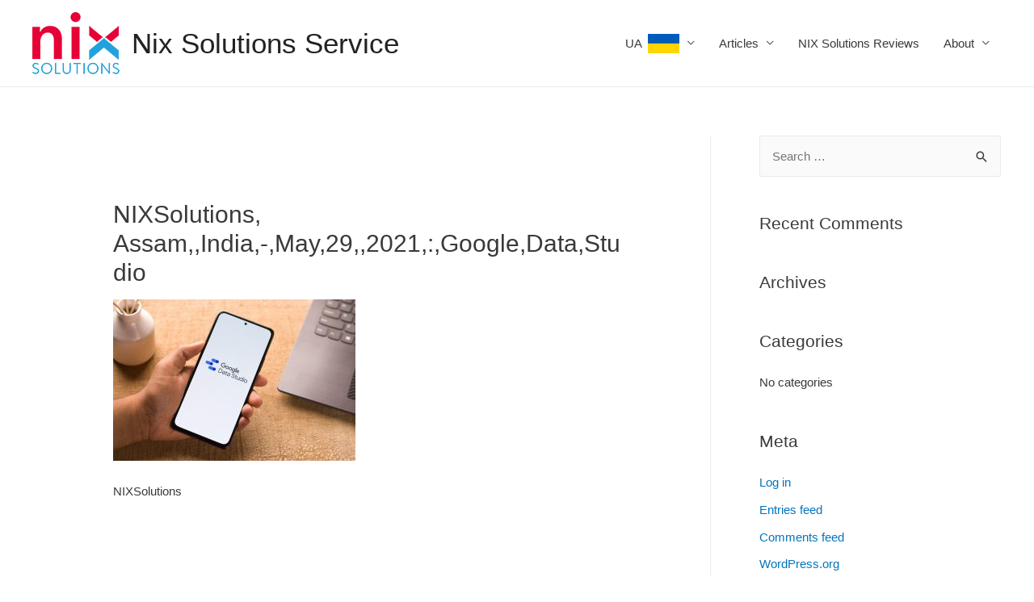

--- FILE ---
content_type: text/html; charset=UTF-8
request_url: http://nixsolutions-service.com/googledatastudiosearchtrafficmonitoringdashboard/assamindia-may292021googledatastudio/
body_size: 12654
content:
<!DOCTYPE html>
<html dir="ltr" lang="en-US" prefix="og: https://ogp.me/ns#">
<head>
<meta charset="UTF-8">
<meta name="viewport" content="width=device-width, initial-scale=1">
<link rel="profile" href="https://gmpg.org/xfn/11">

<title>NIXSolutions, Assam,,India,-,May,29,,2021,:,Google,Data,Studio | Nix Solutions Service</title>

		<!-- All in One SEO 4.9.3 - aioseo.com -->
	<meta name="description" content="NIXSolutions" />
	<meta name="robots" content="max-image-preview:large" />
	<link rel="canonical" href="http://nixsolutions-service.com/googledatastudiosearchtrafficmonitoringdashboard/assamindia-may292021googledatastudio/" />
	<meta name="generator" content="All in One SEO (AIOSEO) 4.9.3" />
		<meta property="og:locale" content="en_US" />
		<meta property="og:site_name" content="Nix Solutions Service | Nix Solutions Service" />
		<meta property="og:type" content="article" />
		<meta property="og:title" content="NIXSolutions, Assam,,India,-,May,29,,2021,:,Google,Data,Studio | Nix Solutions Service" />
		<meta property="og:url" content="http://nixsolutions-service.com/googledatastudiosearchtrafficmonitoringdashboard/assamindia-may292021googledatastudio/" />
		<meta property="og:image" content="http://nixsolutions-service.com/wp-content/uploads/2021/09/nix-logo.png" />
		<meta property="article:published_time" content="2022-03-31T10:55:22+00:00" />
		<meta property="article:modified_time" content="2022-03-31T10:55:32+00:00" />
		<meta name="twitter:card" content="summary" />
		<meta name="twitter:title" content="NIXSolutions, Assam,,India,-,May,29,,2021,:,Google,Data,Studio | Nix Solutions Service" />
		<meta name="twitter:image" content="http://nixsolutions-service.com/wp-content/uploads/2021/09/nix-logo.png" />
		<script type="application/ld+json" class="aioseo-schema">
			{"@context":"https:\/\/schema.org","@graph":[{"@type":"BreadcrumbList","@id":"http:\/\/nixsolutions-service.com\/googledatastudiosearchtrafficmonitoringdashboard\/assamindia-may292021googledatastudio\/#breadcrumblist","itemListElement":[{"@type":"ListItem","@id":"http:\/\/nixsolutions-service.com#listItem","position":1,"name":"Home","item":"http:\/\/nixsolutions-service.com","nextItem":{"@type":"ListItem","@id":"http:\/\/nixsolutions-service.com\/googledatastudiosearchtrafficmonitoringdashboard\/assamindia-may292021googledatastudio\/#listItem","name":"NIXSolutions, Assam,,India,-,May,29,,2021,:,Google,Data,Studio"}},{"@type":"ListItem","@id":"http:\/\/nixsolutions-service.com\/googledatastudiosearchtrafficmonitoringdashboard\/assamindia-may292021googledatastudio\/#listItem","position":2,"name":"NIXSolutions, Assam,,India,-,May,29,,2021,:,Google,Data,Studio","previousItem":{"@type":"ListItem","@id":"http:\/\/nixsolutions-service.com#listItem","name":"Home"}}]},{"@type":"ItemPage","@id":"http:\/\/nixsolutions-service.com\/googledatastudiosearchtrafficmonitoringdashboard\/assamindia-may292021googledatastudio\/#itempage","url":"http:\/\/nixsolutions-service.com\/googledatastudiosearchtrafficmonitoringdashboard\/assamindia-may292021googledatastudio\/","name":"NIXSolutions, Assam,,India,-,May,29,,2021,:,Google,Data,Studio | Nix Solutions Service","description":"NIXSolutions","inLanguage":"en-US","isPartOf":{"@id":"http:\/\/nixsolutions-service.com\/#website"},"breadcrumb":{"@id":"http:\/\/nixsolutions-service.com\/googledatastudiosearchtrafficmonitoringdashboard\/assamindia-may292021googledatastudio\/#breadcrumblist"},"author":{"@id":"http:\/\/nixsolutions-service.com\/author\/nix\/#author"},"creator":{"@id":"http:\/\/nixsolutions-service.com\/author\/nix\/#author"},"datePublished":"2022-03-31T13:55:22+03:00","dateModified":"2022-03-31T13:55:32+03:00"},{"@type":"Organization","@id":"http:\/\/nixsolutions-service.com\/#organization","name":"Nix Solutions Service","description":"Nix Solutions Service","url":"http:\/\/nixsolutions-service.com\/","logo":{"@type":"ImageObject","url":"http:\/\/nixsolutions-service.com\/wp-content\/uploads\/2021\/09\/nix-logo.png","@id":"http:\/\/nixsolutions-service.com\/googledatastudiosearchtrafficmonitoringdashboard\/assamindia-may292021googledatastudio\/#organizationLogo","width":108,"height":77,"caption":"NIX Solutions, NIXsolutions,"},"image":{"@id":"http:\/\/nixsolutions-service.com\/googledatastudiosearchtrafficmonitoringdashboard\/assamindia-may292021googledatastudio\/#organizationLogo"}},{"@type":"Person","@id":"http:\/\/nixsolutions-service.com\/author\/nix\/#author","url":"http:\/\/nixsolutions-service.com\/author\/nix\/","name":"nix","image":{"@type":"ImageObject","@id":"http:\/\/nixsolutions-service.com\/googledatastudiosearchtrafficmonitoringdashboard\/assamindia-may292021googledatastudio\/#authorImage","url":"http:\/\/0.gravatar.com\/avatar\/ceaa56f7adcfc3b076763e2e40adf436?s=96&d=mm&r=g","width":96,"height":96,"caption":"nix"}},{"@type":"WebSite","@id":"http:\/\/nixsolutions-service.com\/#website","url":"http:\/\/nixsolutions-service.com\/","name":"Nix Solutions Service","description":"Nix Solutions Service","inLanguage":"en-US","publisher":{"@id":"http:\/\/nixsolutions-service.com\/#organization"}}]}
		</script>
		<!-- All in One SEO -->

<link rel='dns-prefetch' href='//s.w.org' />
<link rel="alternate" type="application/rss+xml" title="Nix Solutions Service &raquo; Feed" href="http://nixsolutions-service.com/feed/" />
<link rel="alternate" type="application/rss+xml" title="Nix Solutions Service &raquo; Comments Feed" href="http://nixsolutions-service.com/comments/feed/" />
<link rel="alternate" type="application/rss+xml" title="Nix Solutions Service &raquo; NIXSolutions, Assam,,India,-,May,29,,2021,:,Google,Data,Studio Comments Feed" href="http://nixsolutions-service.com/googledatastudiosearchtrafficmonitoringdashboard/assamindia-may292021googledatastudio/feed/" />
		<script>
			window._wpemojiSettings = {"baseUrl":"https:\/\/s.w.org\/images\/core\/emoji\/13.0.1\/72x72\/","ext":".png","svgUrl":"https:\/\/s.w.org\/images\/core\/emoji\/13.0.1\/svg\/","svgExt":".svg","source":{"concatemoji":"http:\/\/nixsolutions-service.com\/wp-includes\/js\/wp-emoji-release.min.js?ver=5.7"}};
			!function(e,a,t){var n,r,o,i=a.createElement("canvas"),p=i.getContext&&i.getContext("2d");function s(e,t){var a=String.fromCharCode;p.clearRect(0,0,i.width,i.height),p.fillText(a.apply(this,e),0,0);e=i.toDataURL();return p.clearRect(0,0,i.width,i.height),p.fillText(a.apply(this,t),0,0),e===i.toDataURL()}function c(e){var t=a.createElement("script");t.src=e,t.defer=t.type="text/javascript",a.getElementsByTagName("head")[0].appendChild(t)}for(o=Array("flag","emoji"),t.supports={everything:!0,everythingExceptFlag:!0},r=0;r<o.length;r++)t.supports[o[r]]=function(e){if(!p||!p.fillText)return!1;switch(p.textBaseline="top",p.font="600 32px Arial",e){case"flag":return s([127987,65039,8205,9895,65039],[127987,65039,8203,9895,65039])?!1:!s([55356,56826,55356,56819],[55356,56826,8203,55356,56819])&&!s([55356,57332,56128,56423,56128,56418,56128,56421,56128,56430,56128,56423,56128,56447],[55356,57332,8203,56128,56423,8203,56128,56418,8203,56128,56421,8203,56128,56430,8203,56128,56423,8203,56128,56447]);case"emoji":return!s([55357,56424,8205,55356,57212],[55357,56424,8203,55356,57212])}return!1}(o[r]),t.supports.everything=t.supports.everything&&t.supports[o[r]],"flag"!==o[r]&&(t.supports.everythingExceptFlag=t.supports.everythingExceptFlag&&t.supports[o[r]]);t.supports.everythingExceptFlag=t.supports.everythingExceptFlag&&!t.supports.flag,t.DOMReady=!1,t.readyCallback=function(){t.DOMReady=!0},t.supports.everything||(n=function(){t.readyCallback()},a.addEventListener?(a.addEventListener("DOMContentLoaded",n,!1),e.addEventListener("load",n,!1)):(e.attachEvent("onload",n),a.attachEvent("onreadystatechange",function(){"complete"===a.readyState&&t.readyCallback()})),(n=t.source||{}).concatemoji?c(n.concatemoji):n.wpemoji&&n.twemoji&&(c(n.twemoji),c(n.wpemoji)))}(window,document,window._wpemojiSettings);
		</script>
		<style>
img.wp-smiley,
img.emoji {
	display: inline !important;
	border: none !important;
	box-shadow: none !important;
	height: 1em !important;
	width: 1em !important;
	margin: 0 .07em !important;
	vertical-align: -0.1em !important;
	background: none !important;
	padding: 0 !important;
}
</style>
	<link rel='stylesheet' id='astra-theme-css-css'  href='http://nixsolutions-service.com/wp-content/themes/astra/assets/css/minified/style.min.css?ver=3.2.0' media='all' />
<style id='astra-theme-css-inline-css'>
html{font-size:93.75%;}a,.page-title{color:#0274be;}a:hover,a:focus{color:#3a3a3a;}body,button,input,select,textarea,.ast-button,.ast-custom-button{font-family:-apple-system,BlinkMacSystemFont,Segoe UI,Roboto,Oxygen-Sans,Ubuntu,Cantarell,Helvetica Neue,sans-serif;font-weight:inherit;font-size:15px;font-size:1rem;}blockquote{color:#000000;}.site-title{font-size:35px;font-size:2.3333333333333rem;}.ast-archive-description .ast-archive-title{font-size:40px;font-size:2.6666666666667rem;}.site-header .site-description{font-size:15px;font-size:1rem;}.entry-title{font-size:30px;font-size:2rem;}h1,.entry-content h1{font-size:40px;font-size:2.6666666666667rem;}h2,.entry-content h2{font-size:30px;font-size:2rem;}h3,.entry-content h3{font-size:25px;font-size:1.6666666666667rem;}h4,.entry-content h4{font-size:20px;font-size:1.3333333333333rem;}h5,.entry-content h5{font-size:18px;font-size:1.2rem;}h6,.entry-content h6{font-size:15px;font-size:1rem;}.ast-single-post .entry-title,.page-title{font-size:30px;font-size:2rem;}::selection{background-color:#0274be;color:#ffffff;}body,h1,.entry-title a,.entry-content h1,h2,.entry-content h2,h3,.entry-content h3,h4,.entry-content h4,h5,.entry-content h5,h6,.entry-content h6{color:#3a3a3a;}.tagcloud a:hover,.tagcloud a:focus,.tagcloud a.current-item{color:#ffffff;border-color:#0274be;background-color:#0274be;}input:focus,input[type="text"]:focus,input[type="email"]:focus,input[type="url"]:focus,input[type="password"]:focus,input[type="reset"]:focus,input[type="search"]:focus,textarea:focus{border-color:#0274be;}input[type="radio"]:checked,input[type=reset],input[type="checkbox"]:checked,input[type="checkbox"]:hover:checked,input[type="checkbox"]:focus:checked,input[type=range]::-webkit-slider-thumb{border-color:#0274be;background-color:#0274be;box-shadow:none;}.site-footer a:hover + .post-count,.site-footer a:focus + .post-count{background:#0274be;border-color:#0274be;}.single .nav-links .nav-previous,.single .nav-links .nav-next{color:#0274be;}.entry-meta,.entry-meta *{line-height:1.45;color:#0274be;}.entry-meta a:hover,.entry-meta a:hover *,.entry-meta a:focus,.entry-meta a:focus *,.page-links > .page-link,.page-links .page-link:hover,.post-navigation a:hover{color:#3a3a3a;}.widget-title{font-size:21px;font-size:1.4rem;color:#3a3a3a;}#cat option,.secondary .calendar_wrap thead a,.secondary .calendar_wrap thead a:visited{color:#0274be;}.secondary .calendar_wrap #today,.ast-progress-val span{background:#0274be;}.secondary a:hover + .post-count,.secondary a:focus + .post-count{background:#0274be;border-color:#0274be;}.calendar_wrap #today > a{color:#ffffff;}.page-links .page-link,.single .post-navigation a{color:#0274be;}#secondary,#secondary button,#secondary input,#secondary select,#secondary textarea{font-size:15px;font-size:1rem;}.main-header-menu .menu-link,.ast-header-custom-item a{color:#3a3a3a;}.main-header-menu .menu-item:hover > .menu-link,.main-header-menu .menu-item:hover > .ast-menu-toggle,.main-header-menu .ast-masthead-custom-menu-items a:hover,.main-header-menu .menu-item.focus > .menu-link,.main-header-menu .menu-item.focus > .ast-menu-toggle,.main-header-menu .current-menu-item > .menu-link,.main-header-menu .current-menu-ancestor > .menu-link,.main-header-menu .current-menu-item > .ast-menu-toggle,.main-header-menu .current-menu-ancestor > .ast-menu-toggle{color:#0274be;}.comment-reply-title{font-size:24px;font-size:1.6rem;}.ast-comment-meta{line-height:1.666666667;color:#0274be;font-size:12px;font-size:0.8rem;}.ast-comment-list #cancel-comment-reply-link{font-size:15px;font-size:1rem;}.ast-header-break-point .ast-mobile-menu-buttons-minimal.menu-toggle{background:transparent;color:#0274be;}.ast-header-break-point .ast-mobile-menu-buttons-outline.menu-toggle{background:transparent;border:1px solid #0274be;color:#0274be;}.ast-header-break-point .ast-mobile-menu-buttons-fill.menu-toggle{background:#0274be;}#secondary {margin: 4em 0 2.5em;word-break: break-word;line-height: 2;}#secondary li {margin-bottom: 0.25em;}#secondary li:last-child {margin-bottom: 0;}@media (max-width: 768px) {.js_active .ast-plain-container.ast-single-post #secondary {margin-top: 1.5em;}}.ast-separate-container.ast-two-container #secondary .widget {background-color: #fff;padding: 2em;margin-bottom: 2em;}@media (min-width: 993px) {.ast-left-sidebar #secondary {padding-right: 60px;}.ast-right-sidebar #secondary {padding-left: 60px;} }@media (max-width: 993px) {.ast-right-sidebar #secondary {padding-left: 30px;}.ast-left-sidebar #secondary {padding-right: 30px;}}.comments-count-wrapper {padding: 2em 0;}.comments-count-wrapper .comments-title {font-weight: normal;word-wrap: break-word;}.ast-comment-list {margin: 0;word-wrap: break-word;padding-bottom: 0.5em;list-style: none;}.ast-comment-list li {list-style: none;}.ast-comment-list li.depth-1 .ast-comment,.ast-comment-list li.depth-2 .ast-comment {border-bottom: 1px solid #eeeeee;}.ast-comment-list .comment-respond {padding: 1em 0;border-bottom: 1px solid #eeeeee;}.ast-comment-list .comment-respond .comment-reply-title {margin-top: 0;padding-top: 0;}.ast-comment-list .comment-respond p {margin-bottom: .5em;}.ast-comment-list .ast-comment-edit-reply-wrap {-js-display: flex;display: flex;justify-content: flex-end;}.ast-comment-list .ast-edit-link {flex: 1;}.ast-comment-list .comment-awaiting-moderation {margin-bottom: 0;}.ast-comment {padding: 1em 0;}.ast-comment-avatar-wrap img {border-radius: 50%;}.ast-comment-content {clear: both;}.ast-comment-cite-wrap {text-align: left;}.ast-comment-cite-wrap cite {font-style: normal;}.comment-reply-title {padding-top: 1em;font-weight: normal;line-height: 1.65;}.ast-comment-meta {margin-bottom: 0.5em;}.comments-area {border-top: 1px solid #eeeeee;margin-top: 2em;}.comments-area .comment-form-comment {width: 100%;border: none;margin: 0;padding: 0;}.comments-area .comment-notes,.comments-area .comment-textarea,.comments-area .form-allowed-tags {margin-bottom: 1.5em;}.comments-area .form-submit {margin-bottom: 0;}.comments-area textarea#comment,.comments-area .ast-comment-formwrap input[type="text"] {width: 100%;border-radius: 0;vertical-align: middle;margin-bottom: 10px;}.comments-area .no-comments {margin-top: 0.5em;margin-bottom: 0.5em;}.comments-area p.logged-in-as {margin-bottom: 1em;}.ast-separate-container .comments-count-wrapper {background-color: #fff;padding: 2em 6.67em 0;}@media (max-width: 1200px) {.ast-separate-container .comments-count-wrapper {padding: 2em 3.34em;}}.ast-separate-container .comments-area {border-top: 0;}.ast-separate-container .ast-comment-list {padding-bottom: 0;}.ast-separate-container .ast-comment-list li {background-color: #fff;}.ast-separate-container .ast-comment-list li.depth-1 {padding: 4em 6.67em;margin-bottom: 2em;}@media (max-width: 1200px) {.ast-separate-container .ast-comment-list li.depth-1 {padding: 3em 3.34em;}}.ast-separate-container .ast-comment-list li.depth-1 .children li {padding-bottom: 0;padding-top: 0;margin-bottom: 0;}.ast-separate-container .ast-comment-list li.depth-1 .ast-comment,.ast-separate-container .ast-comment-list li.depth-2 .ast-comment {border-bottom: 0;}.ast-separate-container .ast-comment-list .comment-respond {padding-top: 0;padding-bottom: 1em;background-color: transparent;}.ast-separate-container .ast-comment-list .pingback p {margin-bottom: 0;}.ast-separate-container .ast-comment-list .bypostauthor {padding: 2em;margin-bottom: 1em;}.ast-separate-container .ast-comment-list .bypostauthor li {background: transparent;margin-bottom: 0;padding: 0 0 0 2em;}.ast-separate-container .comment-respond {background-color: #fff;padding: 4em 6.67em;border-bottom: 0;}@media (max-width: 1200px) {.ast-separate-container .comment-respond {padding: 3em 2.34em;}}.ast-separate-container .comment-reply-title {padding-top: 0;}.ast-comment-list .children {margin-left: 2em;}@media (max-width: 992px) {.ast-comment-list .children {margin-left: 1em;}}.ast-comment-list #cancel-comment-reply-link {white-space: nowrap;font-size: 15px;font-size: 1rem;margin-left: 1em;}.ast-comment-avatar-wrap {float: left;clear: right;margin-right: 1.33333em;}.ast-comment-meta-wrap {float: left;clear: right;padding: 0 0 1.33333em;}.ast-comment-time .timendate,.ast-comment-time .reply {margin-right: 0.5em;}.comments-area #wp-comment-cookies-consent {margin-right: 10px;}.ast-page-builder-template .comments-area {padding-left: 20px;padding-right: 20px;margin-top: 2em;margin-bottom: 2em;}.ast-separate-container .ast-comment-list .bypostauthor .bypostauthor {background: transparent;margin-bottom: 0;padding-right: 0;padding-bottom: 0;padding-top: 0;}.footer-adv .footer-adv-overlay{border-top-style:solid;border-top-color:#7a7a7a;}.wp-block-buttons.aligncenter{justify-content:center;}@media (max-width:782px){.entry-content .wp-block-columns .wp-block-column{margin-left:0px;}}@media (max-width:768px){.ast-separate-container .ast-article-post,.ast-separate-container .ast-article-single{padding:1.5em 2.14em;}.ast-separate-container #primary,.ast-separate-container #secondary{padding:1.5em 0;}#primary,#secondary{padding:1.5em 0;margin:0;}.ast-left-sidebar #content > .ast-container{display:flex;flex-direction:column-reverse;width:100%;}.ast-author-box img.avatar{margin:20px 0 0 0;}}@media (max-width:768px){#secondary.secondary,.ast-separate-container #secondary{padding-top:0;}.ast-separate-container.ast-right-sidebar #secondary{padding-left:1em;padding-right:1em;}.ast-separate-container.ast-two-container #secondary{padding-left:0;padding-right:0;}.ast-page-builder-template .entry-header #secondary{margin-top:1.5em;}.ast-page-builder-template #secondary{margin-top:1.5em;}.ast-separate-container.ast-two-container #secondary .widget{margin-bottom:1.5em;padding-left:1em;padding-right:1em;}.ast-separate-container.ast-right-sidebar #secondary,.ast-separate-container.ast-left-sidebar #secondary{border:0;margin-left:auto;margin-right:auto;}.ast-separate-container.ast-two-container #secondary .widget:last-child{margin-bottom:0;}}@media (max-width:768px){.ast-right-sidebar #primary{padding-right:0;}.ast-page-builder-template.ast-left-sidebar #secondary,.ast-page-builder-template.ast-right-sidebar #secondary{padding-right:20px;}.ast-page-builder-template.ast-right-sidebar #secondary,.ast-page-builder-template.ast-left-sidebar #secondary{padding-left:20px;}.ast-right-sidebar #secondary,.ast-left-sidebar #primary{padding-left:0;}.ast-left-sidebar #secondary{padding-right:0;}}@media (min-width:769px){.ast-separate-container.ast-right-sidebar #primary,.ast-separate-container.ast-left-sidebar #primary{border:0;}.search-no-results.ast-separate-container #primary{margin-bottom:4em;}}@media (min-width:769px){.ast-separate-container .ast-comment-list li .comment-respond{padding-left:2.66666em;padding-right:2.66666em;}}@media (min-width:769px){.ast-right-sidebar #primary{border-right:1px solid #eee;}.ast-left-sidebar #primary{border-left:1px solid #eee;}.ast-right-sidebar #secondary{border-left:1px solid #eee;margin-left:-1px;}.ast-left-sidebar #secondary{border-right:1px solid #eee;margin-right:-1px;}.ast-separate-container.ast-two-container.ast-right-sidebar #secondary{padding-left:30px;padding-right:0;}.ast-separate-container.ast-two-container.ast-left-sidebar #secondary{padding-right:30px;padding-left:0;}}.elementor-button-wrapper .elementor-button{border-style:solid;border-top-width:0;border-right-width:0;border-left-width:0;border-bottom-width:0;}body .elementor-button.elementor-size-sm,body .elementor-button.elementor-size-xs,body .elementor-button.elementor-size-md,body .elementor-button.elementor-size-lg,body .elementor-button.elementor-size-xl,body .elementor-button{border-radius:2px;padding-top:10px;padding-right:40px;padding-bottom:10px;padding-left:40px;}.elementor-button-wrapper .elementor-button{border-color:#0274be;background-color:#0274be;}.elementor-button-wrapper .elementor-button:hover,.elementor-button-wrapper .elementor-button:focus{color:#ffffff;background-color:#3a3a3a;border-color:#3a3a3a;}.wp-block-button .wp-block-button__link,.elementor-button-wrapper .elementor-button,.elementor-button-wrapper .elementor-button:visited{color:#ffffff;}.elementor-button-wrapper .elementor-button{font-family:inherit;font-weight:inherit;line-height:1;}.wp-block-button .wp-block-button__link{border-style:solid;border-top-width:0;border-right-width:0;border-left-width:0;border-bottom-width:0;border-color:#0274be;background-color:#0274be;color:#ffffff;font-family:inherit;font-weight:inherit;line-height:1;border-radius:2px;padding-top:10px;padding-right:40px;padding-bottom:10px;padding-left:40px;}.wp-block-button .wp-block-button__link:hover,.wp-block-button .wp-block-button__link:focus{color:#ffffff;background-color:#3a3a3a;border-color:#3a3a3a;}.menu-toggle,button,.ast-button,.ast-custom-button,.button,input#submit,input[type="button"],input[type="submit"],input[type="reset"]{border-style:solid;border-top-width:0;border-right-width:0;border-left-width:0;border-bottom-width:0;color:#ffffff;border-color:#0274be;background-color:#0274be;border-radius:2px;padding-top:10px;padding-right:40px;padding-bottom:10px;padding-left:40px;font-family:inherit;font-weight:inherit;line-height:1;}button:focus,.menu-toggle:hover,button:hover,.ast-button:hover,.ast-custom-button:hover .button:hover,.ast-custom-button:hover ,input[type=reset]:hover,input[type=reset]:focus,input#submit:hover,input#submit:focus,input[type="button"]:hover,input[type="button"]:focus,input[type="submit"]:hover,input[type="submit"]:focus{color:#ffffff;background-color:#3a3a3a;border-color:#3a3a3a;}@media (min-width:768px){.ast-container{max-width:100%;}}@media (min-width:544px){.ast-container{max-width:100%;}}@media (max-width:544px){.ast-separate-container .ast-article-post,.ast-separate-container .ast-article-single{padding:1.5em 1em;}.ast-separate-container #content .ast-container{padding-left:0.54em;padding-right:0.54em;}.ast-separate-container .ast-archive-description{padding:1.5em 1em;}.ast-search-menu-icon.ast-dropdown-active .search-field{width:170px;}}@media (max-width:544px){.ast-separate-container .comments-count-wrapper{padding:1.5em 1em;}.ast-separate-container .ast-comment-list li.depth-1{padding:1.5em 1em;margin-bottom:1.5em;}.ast-separate-container .ast-comment-list .bypostauthor{padding:.5em;}.ast-separate-container .comment-respond{padding:1.5em 1em;}}@media (max-width:544px){.ast-comment-list .children{margin-left:0.66666em;}.ast-separate-container .ast-comment-list .bypostauthor li{padding:0 0 0 .5em;}}@media (max-width:768px){.ast-mobile-header-stack .main-header-bar .ast-search-menu-icon{display:inline-block;}.ast-header-break-point.ast-header-custom-item-outside .ast-mobile-header-stack .main-header-bar .ast-search-icon{margin:0;}}@media (max-width:768px){.ast-comment-avatar-wrap img{max-width:2.5em;}.comments-area{margin-top:1.5em;}.ast-separate-container .comments-count-wrapper{padding:2em 2.14em;}.ast-separate-container .ast-comment-list li.depth-1{padding:1.5em 2.14em;}.ast-separate-container .comment-respond{padding:2em 2.14em;}}@media (max-width:768px){.ast-comment-avatar-wrap{margin-right:0.5em;}}body,.ast-separate-container{background-color:#ffffff;;}@media (max-width:768px){.ast-archive-description .ast-archive-title{font-size:40px;}.entry-title{font-size:30px;}h1,.entry-content h1{font-size:30px;}h2,.entry-content h2{font-size:25px;}h3,.entry-content h3{font-size:20px;}.ast-single-post .entry-title,.page-title{font-size:30px;}}@media (max-width:544px){.ast-archive-description .ast-archive-title{font-size:40px;}.entry-title{font-size:30px;}h1,.entry-content h1{font-size:30px;}h2,.entry-content h2{font-size:25px;}h3,.entry-content h3{font-size:20px;}.ast-single-post .entry-title,.page-title{font-size:30px;}}@media (max-width:768px){html{font-size:85.5%;}}@media (max-width:544px){html{font-size:85.5%;}}@media (min-width:769px){.ast-container{max-width:1240px;}}@font-face {font-family: "Astra";src: url(http://nixsolutions-service.com/wp-content/themes/astra/assets/fonts/astra.woff) format("woff"),url(http://nixsolutions-service.com/wp-content/themes/astra/assets/fonts/astra.ttf) format("truetype"),url(http://nixsolutions-service.com/wp-content/themes/astra/assets/fonts/astra.svg#astra) format("svg");font-weight: normal;font-style: normal;font-display: fallback;}@media (max-width:921px) {.main-header-bar .main-header-bar-navigation{display:none;}}.ast-desktop .main-header-menu.submenu-with-border .sub-menu,.ast-desktop .main-header-menu.submenu-with-border .astra-full-megamenu-wrapper{border-color:#0274be;}.ast-desktop .main-header-menu.submenu-with-border .sub-menu{border-top-width:2px;border-right-width:0px;border-left-width:0px;border-bottom-width:0px;border-style:solid;}.ast-desktop .main-header-menu.submenu-with-border .sub-menu .sub-menu{top:-2px;}.ast-desktop .main-header-menu.submenu-with-border .sub-menu .menu-link,.ast-desktop .main-header-menu.submenu-with-border .children .menu-link{border-bottom-width:0px;border-style:solid;border-color:#eaeaea;}@media (min-width:769px){.main-header-menu .sub-menu .menu-item.ast-left-align-sub-menu:hover > .sub-menu,.main-header-menu .sub-menu .menu-item.ast-left-align-sub-menu.focus > .sub-menu{margin-left:-0px;}}.ast-small-footer{border-top-style:solid;border-top-width:1px;border-top-color:#7a7a7a;}.ast-small-footer-wrap{text-align:center;}.ast-breadcrumbs .trail-browse,.ast-breadcrumbs .trail-items,.ast-breadcrumbs .trail-items li{display:inline-block;margin:0;padding:0;border:none;background:inherit;text-indent:0;}.ast-breadcrumbs .trail-browse{font-size:inherit;font-style:inherit;font-weight:inherit;color:inherit;}.ast-breadcrumbs .trail-items{list-style:none;}.trail-items li::after{padding:0 0.3em;content:"\00bb";}.trail-items li:last-of-type::after{display:none;}.ast-header-break-point .main-header-bar{border-bottom-width:1px;}@media (min-width:769px){.main-header-bar{border-bottom-width:1px;}}@media (min-width:769px){#primary{width:70%;}#secondary{width:30%;}}.ast-safari-browser-less-than-11 .main-header-menu .menu-item, .ast-safari-browser-less-than-11 .main-header-bar .ast-masthead-custom-menu-items{display:block;}.main-header-menu .menu-item, .main-header-bar .ast-masthead-custom-menu-items{-js-display:flex;display:flex;-webkit-box-pack:center;-webkit-justify-content:center;-moz-box-pack:center;-ms-flex-pack:center;justify-content:center;-webkit-box-orient:vertical;-webkit-box-direction:normal;-webkit-flex-direction:column;-moz-box-orient:vertical;-moz-box-direction:normal;-ms-flex-direction:column;flex-direction:column;}.main-header-menu > .menu-item > .menu-link{height:100%;-webkit-box-align:center;-webkit-align-items:center;-moz-box-align:center;-ms-flex-align:center;align-items:center;-js-display:flex;display:flex;}.ast-primary-menu-disabled .main-header-bar .ast-masthead-custom-menu-items{flex:unset;}
</style>
<link rel='stylesheet' id='astra-menu-animation-css'  href='http://nixsolutions-service.com/wp-content/themes/astra/assets/css/minified/menu-animation.min.css?ver=3.2.0' media='all' />
<link rel='stylesheet' id='wp-block-library-css'  href='http://nixsolutions-service.com/wp-includes/css/dist/block-library/style.min.css?ver=5.7' media='all' />
<link rel='stylesheet' id='aioseo/css/src/vue/standalone/blocks/table-of-contents/global.scss-css'  href='http://nixsolutions-service.com/wp-content/plugins/all-in-one-seo-pack/dist/Lite/assets/css/table-of-contents/global.e90f6d47.css?ver=4.9.3' media='all' />
<!--[if IE]>
<script src='http://nixsolutions-service.com/wp-content/themes/astra/assets/js/minified/flexibility.min.js?ver=3.2.0' id='astra-flexibility-js'></script>
<script id='astra-flexibility-js-after'>
flexibility(document.documentElement);
</script>
<![endif]-->
<link rel="https://api.w.org/" href="http://nixsolutions-service.com/wp-json/" /><link rel="alternate" type="application/json" href="http://nixsolutions-service.com/wp-json/wp/v2/media/595" /><link rel="EditURI" type="application/rsd+xml" title="RSD" href="http://nixsolutions-service.com/xmlrpc.php?rsd" />
<link rel="wlwmanifest" type="application/wlwmanifest+xml" href="http://nixsolutions-service.com/wp-includes/wlwmanifest.xml" /> 
<meta name="generator" content="WordPress 5.7" />
<link rel='shortlink' href='http://nixsolutions-service.com/?p=595' />
<link rel="alternate" type="application/json+oembed" href="http://nixsolutions-service.com/wp-json/oembed/1.0/embed?url=http%3A%2F%2Fnixsolutions-service.com%2Fgoogledatastudiosearchtrafficmonitoringdashboard%2Fassamindia-may292021googledatastudio%2F" />
<link rel="alternate" type="text/xml+oembed" href="http://nixsolutions-service.com/wp-json/oembed/1.0/embed?url=http%3A%2F%2Fnixsolutions-service.com%2Fgoogledatastudiosearchtrafficmonitoringdashboard%2Fassamindia-may292021googledatastudio%2F&#038;format=xml" />
<style>.recentcomments a{display:inline !important;padding:0 !important;margin:0 !important;}</style><link rel="icon" href="http://nixsolutions-service.com/wp-content/uploads/2020/03/nix-logo.png" sizes="32x32" />
<link rel="icon" href="http://nixsolutions-service.com/wp-content/uploads/2020/03/nix-logo.png" sizes="192x192" />
<link rel="apple-touch-icon" href="http://nixsolutions-service.com/wp-content/uploads/2020/03/nix-logo.png" />
<meta name="msapplication-TileImage" content="http://nixsolutions-service.com/wp-content/uploads/2020/03/nix-logo.png" />
</head>

<body itemtype='https://schema.org/Blog' itemscope='itemscope' class="attachment attachment-template-default attachmentid-595 attachment-jpeg wp-custom-logo ast-desktop ast-separate-container ast-right-sidebar astra-3.2.0 ast-header-custom-item-inside ast-single-post ast-inherit-site-logo-transparent ast-normal-title-enabled">
<div 
class="hfeed site" id="page">
	<a class="skip-link screen-reader-text" href="#content">Skip to content</a>
			<header
		class="site-header ast-primary-submenu-animation-fade header-main-layout-1 ast-primary-menu-enabled ast-logo-title-inline ast-hide-custom-menu-mobile ast-menu-toggle-icon ast-mobile-header-inline" id="masthead" itemtype="https://schema.org/WPHeader" itemscope="itemscope" itemid="#masthead"		>
			
<div class="main-header-bar-wrap">
	<div class="main-header-bar">
				<div class="ast-container">

			<div class="ast-flex main-header-container">
				
		<div class="site-branding">
			<div
			class="ast-site-identity" itemtype="https://schema.org/Organization" itemscope="itemscope"			>
				<span class="site-logo-img"><a href="http://nixsolutions-service.com/" class="custom-logo-link" rel="home"><img width="108" height="77" src="http://nixsolutions-service.com/wp-content/uploads/2021/09/nix-logo.png" class="custom-logo" alt="NIX Solutions, NIXsolutions," /></a></span><div class="ast-site-title-wrap">
						<span class="site-title" itemprop="name">
				<a href="http://nixsolutions-service.com/" rel="home" itemprop="url" >
					Nix Solutions Service
				</a>
			</span>
						
				</div>			</div>
		</div>

		<!-- .site-branding -->
				<div class="ast-mobile-menu-buttons">

			
					<div class="ast-button-wrap">
			<button type="button" class="menu-toggle main-header-menu-toggle  ast-mobile-menu-buttons-minimal "  aria-controls='primary-menu' aria-expanded='false'>
				<span class="screen-reader-text">Main Menu</span>
				<span class="menu-toggle-icon"></span>
							</button>
		</div>
			
			
		</div>
			<div class="ast-main-header-bar-alignment"><div class="main-header-bar-navigation"><nav class="ast-flex-grow-1 navigation-accessibility" id="site-navigation" aria-label="Site Navigation" itemtype="https://schema.org/SiteNavigationElement" itemscope="itemscope"><div class="main-navigation"><ul id="primary-menu" class="main-header-menu ast-nav-menu ast-flex ast-justify-content-flex-end  submenu-with-border astra-menu-animation-fade "><li id="menu-item-701" class="menu-item menu-item-type-custom menu-item-object-custom menu-item-has-children menu-item-701"><a href="#" class="menu-link">UA   <img class="alignnone size-full wp-image-826" src="http://nixsolutions-android.com/wp-content/uploads/2022/07/ua.png" title="Ukrainian" width="39" height="24" /></a><button class="ast-menu-toggle" aria-expanded="false"><span class="screen-reader-text">Menu Toggle</span></button>
<ul class="sub-menu">
	<li id="menu-item-702" class="menu-item menu-item-type-custom menu-item-object-custom menu-item-has-children menu-item-702"><a href="#" class="menu-link">Ukrainian</a><button class="ast-menu-toggle" aria-expanded="false"><span class="screen-reader-text">Menu Toggle</span></button>
	<ul class="sub-menu">
		<li id="menu-item-700" class="menu-item menu-item-type-post_type menu-item-object-page menu-item-700"><a href="http://nixsolutions-service.com/%d1%8f%d0%ba%d1%96-%d0%bf%d0%be%d1%81%d0%bb%d1%83%d0%b3%d0%b8-%d0%bd%d0%b0%d0%b4%d0%b0%d1%94-nix-solutions/" class="menu-link">Які послуги надає NIX Solutions</a></li>
		<li id="menu-item-710" class="menu-item menu-item-type-post_type menu-item-object-page menu-item-710"><a href="http://nixsolutions-service.com/whyyourstoreneedscrm/" class="menu-link">NIX Solutions: Навіщо магазину використовувати CRM-систему</a></li>
		<li id="menu-item-751" class="menu-item menu-item-type-post_type menu-item-object-page menu-item-751"><a href="http://nixsolutions-service.com/iosappforyourbusiness/" class="menu-link">NIXSolutions: Як IOS розробка може допомогти вашому бізнесу</a></li>
		<li id="menu-item-783" class="menu-item menu-item-type-post_type menu-item-object-page menu-item-783"><a href="http://nixsolutions-service.com/appdevelopmentlanguages/" class="menu-link">NIXSolutions: Топ-5 найкращих мов розробки Android додатків на 2022-23 рік</a></li>
		<li id="menu-item-898" class="menu-item menu-item-type-post_type menu-item-object-page menu-item-898"><a href="http://nixsolutions-service.com/keywordsguide/" class="menu-link">NIXSolutions: Навігація в пошуках ключових слів SEO</a></li>
		<li id="menu-item-905" class="menu-item menu-item-type-post_type menu-item-object-page menu-item-905"><a href="http://nixsolutions-service.com/corporatemobiledevelopment/" class="menu-link">NIXsolutions: Посібник із розробки корпоративних мобільних додатків</a></li>
		<li id="menu-item-925" class="menu-item menu-item-type-post_type menu-item-object-page menu-item-925"><a href="http://nixsolutions-service.com/githubopensourceprogramoffices/" class="menu-link">NIXsolutions: GitHub оприлюднює план програмних офісів з відкритим кодом</a></li>
		<li id="menu-item-994" class="menu-item menu-item-type-post_type menu-item-object-page menu-item-994"><a href="http://nixsolutions-service.com/gmailaddsbluecheckmarks/" class="menu-link">NIXSolutions: Gmail додає сині галочки в стилі Twitter</a></li>
		<li id="menu-item-1003" class="menu-item menu-item-type-post_type menu-item-object-page menu-item-1003"><a href="http://nixsolutions-service.com/keywordtoolsforseo/" class="menu-link">NIXsolutions: Безкоштовні інструменти дослідження ключових слів для кращого SEO</a></li>
	</ul>
</li>
	<li id="menu-item-400" class="menu-item menu-item-type-custom menu-item-object-custom menu-item-has-children menu-item-400"><a href="#" class="menu-link">Russian</a><button class="ast-menu-toggle" aria-expanded="false"><span class="screen-reader-text">Menu Toggle</span></button>
	<ul class="sub-menu">
		<li id="menu-item-399" class="menu-item menu-item-type-post_type menu-item-object-page menu-item-399"><a href="http://nixsolutions-service.com/android12materialyou-nixsolutions/" class="menu-link">NIXsolutions: Для Android 12 доступна версия Gmail с оформлением Material You</a></li>
		<li id="menu-item-439" class="menu-item menu-item-type-post_type menu-item-object-page menu-item-439"><a href="http://nixsolutions-service.com/whatuneedtoknowaboutwordpress-nixsolutions/" class="menu-link">NIXSolutions: Причины популярности и подводные камни WordPress</a></li>
		<li id="menu-item-440" class="menu-item menu-item-type-post_type menu-item-object-page menu-item-440"><a href="http://nixsolutions-service.com/howtointegratebusinessintiktok-nixsolutions/" class="menu-link">NIX Solutions: Как интегрировать бизнес в «TikTok»: 3 работающих способа</a></li>
		<li id="menu-item-483" class="menu-item menu-item-type-post_type menu-item-object-page menu-item-483"><a href="http://nixsolutions-service.com/top10marketingtoolsof2022-nixsolutions/" class="menu-link">NIXsolutions: Топ 10 лучших инструментов интернет-маркетинга 2022 года</a></li>
		<li id="menu-item-489" class="menu-item menu-item-type-post_type menu-item-object-page menu-item-489"><a href="http://nixsolutions-service.com/websitemistakes-nixsolutions/" class="menu-link">NIX Solutions: Какие ошибки часто совершают владельцы сайтов</a></li>
		<li id="menu-item-509" class="menu-item menu-item-type-post_type menu-item-object-page menu-item-509"><a href="http://nixsolutions-service.com/whyweneedconversionvalue-nixsolutions/" class="menu-link">NIX Solutions: Что дает Conversion Value и как это использовать в рекламной сети</a></li>
		<li id="menu-item-529" class="menu-item menu-item-type-post_type menu-item-object-page menu-item-529"><a href="http://nixsolutions-service.com/technologydevelopmentincorporate-nixsolutions/" class="menu-link">NIX Solutions: Современные технологии в корпоративном секторе IT-решений</a></li>
		<li id="menu-item-548" class="menu-item menu-item-type-post_type menu-item-object-page menu-item-548"><a href="http://nixsolutions-service.com/smmtrends2022-nixsolutions/" class="menu-link">NIX Solutions: Наиболее вероятные тренды SMM в 2022 году</a></li>
		<li id="menu-item-581" class="menu-item menu-item-type-post_type menu-item-object-page menu-item-581"><a href="http://nixsolutions-service.com/aiforsmallbusiness/" class="menu-link">NIX Solutions: Нейросети и малый бизнес – есть ли польза от внедрения ИИ</a></li>
		<li id="menu-item-623" class="menu-item menu-item-type-post_type menu-item-object-page menu-item-623"><a href="http://nixsolutions-service.com/smmforbrands2022/" class="menu-link">NIXSolutions: Тенденции продвижения брендов в соцсетях в 2022 году</a></li>
		<li id="menu-item-692" class="menu-item menu-item-type-post_type menu-item-object-page menu-item-692"><a href="http://nixsolutions-service.com/aiinbusiness/" class="menu-link">NIX Solutions: Чем искусственный интеллект полезен для бизнеса</a></li>
	</ul>
</li>
</ul>
</li>
<li id="menu-item-122" class="menu-item menu-item-type-custom menu-item-object-custom menu-item-has-children menu-item-122"><a href="#" class="menu-link">Articles</a><button class="ast-menu-toggle" aria-expanded="false"><span class="screen-reader-text">Menu Toggle</span></button>
<ul class="sub-menu">
	<li id="menu-item-124" class="menu-item menu-item-type-custom menu-item-object-custom menu-item-has-children menu-item-124"><a href="#" class="menu-link">News</a><button class="ast-menu-toggle" aria-expanded="false"><span class="screen-reader-text">Menu Toggle</span></button>
	<ul class="sub-menu">
		<li id="menu-item-106" class="menu-item menu-item-type-post_type menu-item-object-page menu-item-106"><a href="http://nixsolutions-service.com/androidvsinsomnia/" class="menu-link">Google teaches Android to determine the causes of insomnia</a></li>
		<li id="menu-item-107" class="menu-item menu-item-type-post_type menu-item-object-page menu-item-107"><a href="http://nixsolutions-service.com/free-productlistingads/" class="menu-link">Free to Product Placement Listing Ads in the Main Search</a></li>
		<li id="menu-item-108" class="menu-item menu-item-type-post_type menu-item-object-page menu-item-108"><a href="http://nixsolutions-service.com/urlparametertool/" class="menu-link">Google: The URL Parameters tool is not a replacement for robots.txt</a></li>
		<li id="menu-item-111" class="menu-item menu-item-type-post_type menu-item-object-page menu-item-111"><a href="http://nixsolutions-service.com/instashoppingservice/" class="menu-link">Instagram expanded access to Shopping service</a></li>
		<li id="menu-item-112" class="menu-item menu-item-type-post_type menu-item-object-page menu-item-112"><a href="http://nixsolutions-service.com/outlookprompts/" class="menu-link">Microsoft has learned to write letters for its users</a></li>
		<li id="menu-item-113" class="menu-item menu-item-type-post_type menu-item-object-page menu-item-113"><a href="http://nixsolutions-service.com/awaveofattacks/" class="menu-link">A wave of attacks on Microsoft corporate chat accounts</a></li>
		<li id="menu-item-114" class="menu-item menu-item-type-post_type menu-item-object-page menu-item-114"><a href="http://nixsolutions-service.com/28blninvestment/" class="menu-link">Alibaba is to invest $28 billion in cloud services</a></li>
		<li id="menu-item-115" class="menu-item menu-item-type-post_type menu-item-object-page menu-item-115"><a href="http://nixsolutions-service.com/ios14beta3/" class="menu-link">Apple Announced iOS 14 Beta 3</a></li>
		<li id="menu-item-116" class="menu-item menu-item-type-post_type menu-item-object-page menu-item-116"><a href="http://nixsolutions-service.com/nvidiasactions/" class="menu-link">Nvidia is Mastering Big Data and AI</a></li>
		<li id="menu-item-120" class="menu-item menu-item-type-post_type menu-item-object-page menu-item-120"><a href="http://nixsolutions-service.com/whatsappbusinessupdates/" class="menu-link">WhatsApp Business Added Support for QR Codes and the Ability to Share Catalogs</a></li>
	</ul>
</li>
	<li id="menu-item-123" class="menu-item menu-item-type-custom menu-item-object-custom menu-item-has-children menu-item-123"><a href="#" class="menu-link">Useful to know</a><button class="ast-menu-toggle" aria-expanded="false"><span class="screen-reader-text">Menu Toggle</span></button>
	<ul class="sub-menu">
		<li id="menu-item-104" class="menu-item menu-item-type-post_type menu-item-object-page menu-item-104"><a href="http://nixsolutions-service.com/instaservices/" class="menu-link">10 Instagram services for SMM specialists</a></li>
		<li id="menu-item-105" class="menu-item menu-item-type-post_type menu-item-object-page menu-item-105"><a href="http://nixsolutions-service.com/digitalmarketingtrends/" class="menu-link">Digital Marketing Trends of 2020</a></li>
		<li id="menu-item-109" class="menu-item menu-item-type-post_type menu-item-object-page menu-item-109"><a href="http://nixsolutions-service.com/softdevexplanation/" class="menu-link">How is software development done?</a></li>
		<li id="menu-item-117" class="menu-item menu-item-type-post_type menu-item-object-page menu-item-117"><a href="http://nixsolutions-service.com/blockchainapp/" class="menu-link">Blockchain application for monitoring car condition</a></li>
		<li id="menu-item-118" class="menu-item menu-item-type-post_type menu-item-object-page menu-item-118"><a href="http://nixsolutions-service.com/5parameters/" class="menu-link">5 parameters of mobile apps that will be important in 2020</a></li>
		<li id="menu-item-119" class="menu-item menu-item-type-post_type menu-item-object-page menu-item-119"><a href="http://nixsolutions-service.com/trends2020/" class="menu-link">UI/UX Design Trends in 2020</a></li>
	</ul>
</li>
</ul>
</li>
<li id="menu-item-121" class="menu-item menu-item-type-post_type menu-item-object-page menu-item-121"><a href="http://nixsolutions-service.com/nixsolutionsreviews/" class="menu-link">NIX Solutions Reviews</a></li>
<li id="menu-item-304" class="menu-item menu-item-type-post_type menu-item-object-page menu-item-has-children menu-item-304"><a href="http://nixsolutions-service.com/about/" class="menu-link">About</a><button class="ast-menu-toggle" aria-expanded="false"><span class="screen-reader-text">Menu Toggle</span></button>
<ul class="sub-menu">
	<li id="menu-item-301" class="menu-item menu-item-type-post_type menu-item-object-page menu-item-301"><a href="http://nixsolutions-service.com/privacypolicy/" class="menu-link">Privacy Policy for NIX Solutions Service</a></li>
	<li id="menu-item-302" class="menu-item menu-item-type-post_type menu-item-object-page menu-item-302"><a href="http://nixsolutions-service.com/termsofuse/" class="menu-link">Website Terms and Conditions of Use</a></li>
	<li id="menu-item-303" class="menu-item menu-item-type-post_type menu-item-object-page menu-item-303"><a href="http://nixsolutions-service.com/disclaimer/" class="menu-link">Disclaimer for NIX Solutions Service</a></li>
</ul>
</li>
</ul></div></nav></div></div>			</div><!-- Main Header Container -->
		</div><!-- ast-row -->
			</div> <!-- Main Header Bar -->
</div> <!-- Main Header Bar Wrap -->
		</header><!-- #masthead -->
			<div id="content" class="site-content">
		<div class="ast-container">
		

	<div id="primary" class="content-area primary">

		
					<main id="main" class="site-main">
				<article
class="post-595 attachment type-attachment status-inherit hentry ast-article-single" id="post-595" itemtype="https://schema.org/CreativeWork" itemscope="itemscope">
		<header class="entry-header ast-no-thumbnail ast-no-meta">
		
		<h1 class="entry-title" itemprop="headline">NIXSolutions, Assam,,India,-,May,29,,2021,:,Google,Data,Studio</h1>	</header><!-- .entry-header -->

	<div class="entry-content clear" 
		itemprop="text"	>

		
		<p class="attachment"><a href='http://nixsolutions-service.com/wp-content/uploads/2022/03/shutterstock_1997050787.jpg'><img width="300" height="200" src="http://nixsolutions-service.com/wp-content/uploads/2022/03/shutterstock_1997050787-300x200.jpg" class="attachment-medium size-medium" alt="NIXSolutions" loading="lazy" srcset="http://nixsolutions-service.com/wp-content/uploads/2022/03/shutterstock_1997050787-300x200.jpg 300w, http://nixsolutions-service.com/wp-content/uploads/2022/03/shutterstock_1997050787-768x512.jpg 768w, http://nixsolutions-service.com/wp-content/uploads/2022/03/shutterstock_1997050787.jpg 1000w" sizes="(max-width: 300px) 100vw, 300px" /></a></p>
<p>NIXSolutions</p>

		
		
	</div><!-- .entry-content .clear -->

	
	
</article><!-- #post-## -->


<div id="comments" class="comments-area">

	
	
	
		<div id="respond" class="comment-respond">
		<h3 id="reply-title" class="comment-reply-title">Leave a Reply <small><a rel="nofollow" id="cancel-comment-reply-link" href="/googledatastudiosearchtrafficmonitoringdashboard/assamindia-may292021googledatastudio/#respond" style="display:none;">Cancel reply</a></small></h3><form action="http://nixsolutions-service.com/wp-comments-post.php" method="post" id="commentform" class="comment-form"><p class="comment-notes"><span id="email-notes">Your email address will not be published.</span> Required fields are marked <span class="required">*</span></p><p class="comment-form-comment"><label for="comment">Comment</label> <textarea id="comment" name="comment" cols="45" rows="8" maxlength="65525" required="required"></textarea></p><div class="ast-comment-formwrap ast-row"><p class="comment-form-author ast-col-xs-12 ast-col-sm-12 ast-col-md-4 ast-col-lg-4"><label for="author" class="screen-reader-text">Name*</label><input id="author" name="author" type="text" value="" placeholder="Name*" size="30" aria-required='true' /></p>
<p class="comment-form-email ast-col-xs-12 ast-col-sm-12 ast-col-md-4 ast-col-lg-4"><label for="email" class="screen-reader-text">Email*</label><input id="email" name="email" type="text" value="" placeholder="Email*" size="30" aria-required='true' /></p>
<p class="comment-form-url ast-col-xs-12 ast-col-sm-12 ast-col-md-4 ast-col-lg-4"><label for="url"><label for="url" class="screen-reader-text">Website</label><input id="url" name="url" type="text" value="" placeholder="Website" size="30" /></label></p></div>
<p class="comment-form-cookies-consent"><input id="wp-comment-cookies-consent" name="wp-comment-cookies-consent" type="checkbox" value="yes" /> <label for="wp-comment-cookies-consent">Save my name, email, and website in this browser for the next time I comment.</label></p>
<p class="form-submit"><input name="submit" type="submit" id="submit" class="submit" value="Post Comment" /> <input type='hidden' name='comment_post_ID' value='595' id='comment_post_ID' />
<input type='hidden' name='comment_parent' id='comment_parent' value='0' />
</p><p style="display: none;"><input type="hidden" id="akismet_comment_nonce" name="akismet_comment_nonce" value="11bb82bdcb" /></p><p style="display: none !important;"><label>&#916;<textarea name="ak_hp_textarea" cols="45" rows="8" maxlength="100"></textarea></label><input type="hidden" id="ak_js_1" name="ak_js" value="169"/><script>document.getElementById( "ak_js_1" ).setAttribute( "value", ( new Date() ).getTime() );</script></p></form>	</div><!-- #respond -->
	
	
</div><!-- #comments -->
			</main><!-- #main -->
			
		
	</div><!-- #primary -->


	<div class="widget-area secondary" id="secondary" role="complementary" itemtype="https://schema.org/WPSideBar" itemscope="itemscope">
	<div class="sidebar-main" >
				<aside id="search-2" class="widget widget_search"><form role="search" method="get" class="search-form" action="http://nixsolutions-service.com/">
				<label>
					<span class="screen-reader-text">Search for:</span>
					<input type="search" class="search-field" placeholder="Search &hellip;" value="" name="s" />
				</label>
				<input type="submit" class="search-submit" value="Search" />
			</form></aside><aside id="recent-comments-2" class="widget widget_recent_comments"><h2 class="widget-title">Recent Comments</h2><nav role="navigation" aria-label="Recent Comments"><ul id="recentcomments"></ul></nav></aside><aside id="archives-2" class="widget widget_archive"><h2 class="widget-title">Archives</h2><nav role="navigation" aria-label="Archives">
			<ul>
							</ul>

			</nav></aside><aside id="categories-2" class="widget widget_categories"><h2 class="widget-title">Categories</h2><nav role="navigation" aria-label="Categories">
			<ul>
				<li class="cat-item-none">No categories</li>			</ul>

			</nav></aside><aside id="meta-2" class="widget widget_meta"><h2 class="widget-title">Meta</h2><nav role="navigation" aria-label="Meta">
		<ul>
						<li><a href="http://nixsolutions-service.com/wp-login.php">Log in</a></li>
			<li><a href="http://nixsolutions-service.com/feed/">Entries feed</a></li>
			<li><a href="http://nixsolutions-service.com/comments/feed/">Comments feed</a></li>

			<li><a href="https://wordpress.org/">WordPress.org</a></li>
		</ul>

		</nav></aside>
	</div><!-- .sidebar-main -->
</div><!-- #secondary -->


	</div> <!-- ast-container -->
	</div><!-- #content -->

		<footer
		class="site-footer" id="colophon" itemtype="https://schema.org/WPFooter" itemscope="itemscope" itemid="#colophon"		>

			
			
<div class="ast-small-footer footer-sml-layout-1">
	<div class="ast-footer-overlay">
		<div class="ast-container">
			<div class="ast-small-footer-wrap" >
									<div class="ast-small-footer-section ast-small-footer-section-1" >
						Copyright © 2026 <span class="ast-footer-site-title">Nix Solutions Service</span>hor]					</div>
				
				
			</div><!-- .ast-row .ast-small-footer-wrap -->
		</div><!-- .ast-container -->
	</div><!-- .ast-footer-overlay -->
</div><!-- .ast-small-footer-->

			
		</footer><!-- #colophon -->
			</div><!-- #page -->
<script src='http://nixsolutions-service.com/wp-includes/js/comment-reply.min.js?ver=5.7' id='comment-reply-js'></script>
<script id='astra-theme-js-js-extra'>
var astra = {"break_point":"921","isRtl":""};
</script>
<script src='http://nixsolutions-service.com/wp-content/themes/astra/assets/js/minified/style.min.js?ver=3.2.0' id='astra-theme-js-js'></script>
<script src='http://nixsolutions-service.com/wp-includes/js/wp-embed.min.js?ver=5.7' id='wp-embed-js'></script>
<script defer src='http://nixsolutions-service.com/wp-content/plugins/akismet/_inc/akismet-frontend.js?ver=1679378185' id='akismet-frontend-js'></script>
			<script>
			/(trident|msie)/i.test(navigator.userAgent)&&document.getElementById&&window.addEventListener&&window.addEventListener("hashchange",function(){var t,e=location.hash.substring(1);/^[A-z0-9_-]+$/.test(e)&&(t=document.getElementById(e))&&(/^(?:a|select|input|button|textarea)$/i.test(t.tagName)||(t.tabIndex=-1),t.focus())},!1);
			</script>
				<script defer src="https://static.cloudflareinsights.com/beacon.min.js/vcd15cbe7772f49c399c6a5babf22c1241717689176015" integrity="sha512-ZpsOmlRQV6y907TI0dKBHq9Md29nnaEIPlkf84rnaERnq6zvWvPUqr2ft8M1aS28oN72PdrCzSjY4U6VaAw1EQ==" data-cf-beacon='{"version":"2024.11.0","token":"78b15ab858b34749b17426f942425926","r":1,"server_timing":{"name":{"cfCacheStatus":true,"cfEdge":true,"cfExtPri":true,"cfL4":true,"cfOrigin":true,"cfSpeedBrain":true},"location_startswith":null}}' crossorigin="anonymous"></script>
</body>
</html>
